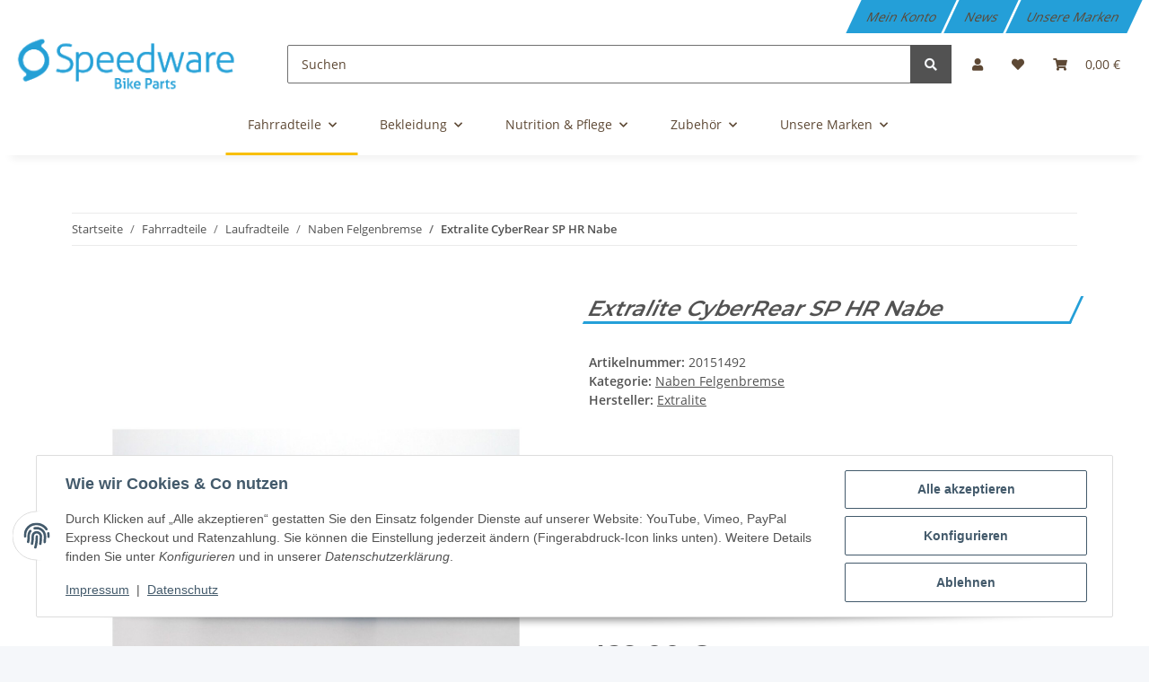

--- FILE ---
content_type: text/javascript
request_url: https://speedwareshop.de/templates/NOVAChild/js/custom.js?v=5.3.1
body_size: 185
content:
/*
 * Platz für eigenes Javascript
 * Die hier gemachten Änderungen überschreiben ggfs. andere Funktionen, da diese Datei als letzte geladen wird
 */
